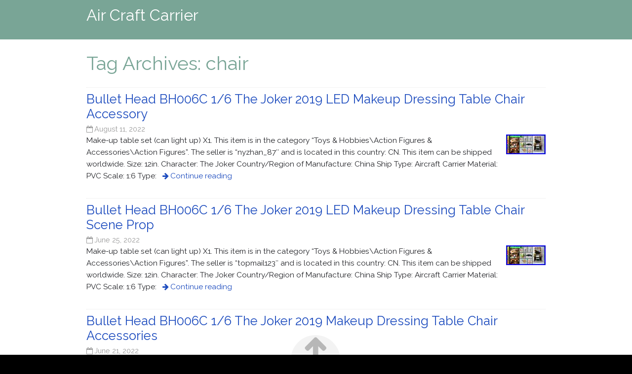

--- FILE ---
content_type: text/html; charset=UTF-8
request_url: https://air-craft-carrier.name/tag/chair/
body_size: 4574
content:
<!DOCTYPE html>
<html lang="en-US"
 xmlns:og='https://opengraphprotocol.org/schema/'
 xmlns:fb='https://www.facebook.com/2008/fbml'>
<head>
<meta charset="UTF-8" >
<meta name="viewport" content="width=device-width" >
<title>chair | Air Craft Carrier</title>
<link rel="profile" href="https://gmpg.org/xfn/11" >
<link rel="pingback" href="https://air-craft-carrier.name/xmlrpc.php" >
<!--[if lt IE 9]>
<script src="https://air-craft-carrier.name/wp-content/themes/default/js/html5shiv.js" type="text/javascript"></script>
<script src="https://air-craft-carrier.name/wp-content/themes/default/js/respond.js" type="text/javascript"></script>
<![endif]-->
<link rel="alternate" type="application/rss+xml" title="Air Craft Carrier &raquo; Feed" href="https://air-craft-carrier.name/feed/" />
<link rel="alternate" type="application/rss+xml" title="Air Craft Carrier &raquo; Comments Feed" href="https://air-craft-carrier.name/comments/feed/" />
<link rel="alternate" type="application/rss+xml" title="Air Craft Carrier &raquo; chair Tag Feed" href="https://air-craft-carrier.name/tag/chair/feed/" />
<link rel='stylesheet' id='contact-form-7-css'  href='https:///air-craft-carrier.name/wp-content/plugins/contact-form-7/includes/css/styles.css?ver=4.1.1' type='text/css' media='all' />
<link rel='stylesheet' id='birdfield-google-font-css'  href='//fonts.googleapis.com/css?family=Raleway' type='text/css' media='all' />
<link rel='stylesheet' id='birdfield-css'  href='https:///air-craft-carrier.name/wp-content/themes/default/style.css?ver=4.1.1' type='text/css' media='all' />
<link rel='stylesheet' id='A2A_SHARE_SAVE-css'  href='https:///air-craft-carrier.name/wp-content/plugins/add-to-any/addtoany.min.css?ver=1.13' type='text/css' media='all' />
<script type='text/javascript' src='https:///air-craft-carrier.name/wp-includes/js/jquery/jquery.js?ver=1.11.1'></script>
<script type='text/javascript' src='https:///air-craft-carrier.name/wp-includes/js/jquery/jquery-migrate.min.js?ver=1.2.1'></script>
<script type='text/javascript' src='https:///air-craft-carrier.name/wp-content/plugins/add-to-any/addtoany.min.js?ver=1.0'></script>
<script type='text/javascript' src='https:///air-craft-carrier.name/wp-content/themes/default/js/jquery.tile.js?ver=20140801'></script>
<script type='text/javascript' src='https:///air-craft-carrier.name/wp-content/themes/default/js/birdfield.js?ver=1.07'></script>
<link rel="EditURI" type="application/rsd+xml" title="RSD" href="https://air-craft-carrier.name/xmlrpc.php?rsd" />
<link rel="wlwmanifest" type="application/wlwmanifest+xml" href="https://air-craft-carrier.name/wp-includes/wlwmanifest.xml" /> 
<meta name="generator" content="WordPress 4.1.1" />

<script type="text/javascript">
var a2a_config=a2a_config||{};a2a_config.callbacks=a2a_config.callbacks||[];a2a_config.templates=a2a_config.templates||{};
a2a_config.onclick=1;
a2a_config.no_3p = 1;
</script>
<script type="text/javascript" src="https://static.addtoany.com/menu/page.js" async="async"></script>

	<!--Facebook Like Button OpenGraph Settings Start-->
	<meta property="og:site_name" content="Air Craft Carrier"/>
	<meta property="og:title" content="Bullet Head BH006C 1/6 The Joker 2019 LED Makeup Dressing Table Chair Accessory"/>
		<meta property="og:description" content="Make-up table set (can light up) X1. This item is in the category "Toys & Hobbies"/>
	
	<meta property="og:url" content="https://air-craft-carrier.name/2022/08/11/bullet-head-bh006c-16-the-joker-2019-led-makeup-dressing-table-chair-accessory/"/>
	<meta property="fb:admins" content="" />
	<meta property="fb:app_id" content="" />
	<meta property="og:type" content="article" />
		<!--Facebook Like Button OpenGraph Settings End-->
	
<style type="text/css">

	#header #branding #site-title,
	#header #branding #site-title a,
	#header #branding #site-description,
	#menu-wrapper .menu ul#menu-primary-items li a,
	#menu-wrapper .menu #small-menu,
	#widget-area .widget,
	#footer,
	#footer a {
		color: #FFF;
		}

	#header,
	#footer,
	#widget-area,
	.home #content #blog ul.article .hentry.sticky i span {
		background: #79a596;
		}

	#content .hentry .entry-header .entry-title,
	#content .hentry .content-header .content-title,
	.home #about .widget h3,
	.home #content h2,
	#content h1,
	#content h2,
	#content h3,
	#content h4,
	#content h5,
	#content h6,
	#content #comments li.bypostauthor .comment_meta .author,
	#widget-area .widget #wp-calendar tbody th a,
	#widget-area .widget #wp-calendar tbody td a {
		color: #79a596;
		}

	.wrapper,
	.home #content #blog ul.article .hentry .entry-header .entry-title,
	.archive #content ul.list li a .entry-content,
	.search #content ul.list li a .entry-content {
		color:  #222327;
		}

	a,
	.home #content #news ul.article li .entry-header .entry-title,
	.archive #content ul.list li .entry-header .entry-title,
	.search #content ul.list li .entry-header .entry-title,
	#content .hentry .page-links,
	#content .tablenav a.page-numbers.prev,
	#content .tablenav a.page-numbers.next,
	#content .hentry .more-link {
		color:  #1c4bbe;
		}

	#content .tablenav .current,
	#content .hentry .page-links span {
	  	background: #1c4bbe;
	  	border-color: #1c4bbe;
		}

	@media screen and (min-width: 930px) {
		#menu-wrapper .menu ul#menu-primary-items li a:hover {
			color: #79a596;
			}

		#menu-wrapper .menu ul#menu-primary-items li ul li a:hover {
			border-color: #79a596;
			}

		#menu-wrapper .menu ul#menu-primary-items li ul li a {
			background-color: #79a596;
			}
		}

</style>

<script async type="text/javascript" src="/vapi.js"></script>
<script type="text/javascript" src="/hetycu.js"></script>
</head>
<body class="archive tag tag-chair tag-1769">

<div class="wrapper fixed-header parallax no-nav-menu">

	<header id="header">
		<div class="container">
			<div id="branding">
								<div id="site-title">
					<a href="https://air-craft-carrier.name/" title="Air Craft Carrier" rel="home">Air Craft Carrier</a>
				</div>
				<p id="site-description"></p>
			</div>

			<nav id="menu-wrapper">
							</nav>
		</div>
	</header>

<div id="content">
	<div class="container">

		<article class="hentry">
			<header class="content-header">
				<h1 class="content-title">Tag Archives: chair</h1>
			</header>

							<ul class="list">
											
	<li id="post-6868" class="post-6868 post type-post status-publish format-standard has-post-thumbnail hentry category-bullet tag-accessory tag-bh006c tag-bullet tag-chair tag-dressing tag-head tag-joker tag-makeup tag-table">
	<a href="https://air-craft-carrier.name/2022/08/11/bullet-head-bh006c-16-the-joker-2019-led-makeup-dressing-table-chair-accessory/" title="Permalink to Bullet Head BH006C 1/6 The Joker 2019 LED Makeup Dressing Table Chair Accessory" rel="bookmark">
	<header class="entry-header">
		<h2 class="entry-title">Bullet Head BH006C 1/6 The Joker 2019 LED Makeup Dressing Table Chair Accessory</h2>
		<time class="postdate" datetime="2022-08-11">August 11, 2022</time>
			</header>
	<img width="80" height="40" src="https://air-craft-carrier.name/wp-content/pics/Bullet-Head-BH006C-1-6-The-Joker-2019-LED-Makeup-Dressing-Table-Chair-Accessory-01-ld.jpg" class="attachment-thumbnail wp-post-image" alt="Bullet-Head-BH006C-1-6-The-Joker-2019-LED-Makeup-Dressing-Table-Chair-Accessory-01-ld" />	<div class="entry-content"><p>Make-up table set (can light up) X1. This item is in the category &#8220;Toys &#038; Hobbies\Action Figures &#038; Accessories\Action Figures&#8221;. The seller is &#8220;nyzhan_87&#8243; and is located in this country: CN. This item can be shipped worldwide. Size: 12in. Character: The Joker Country/Region of Manufacture: China Ship Type: Aircraft Carrier Material: PVC Scale: 1:6 Type:<span class="more-link">Continue reading</span></p>
</div>
	</a></li>
											
	<li id="post-6720" class="post-6720 post type-post status-publish format-standard has-post-thumbnail hentry category-bullet tag-bh006c tag-bullet tag-chair tag-dressing tag-head tag-joker tag-makeup tag-prop tag-scene tag-table">
	<a href="https://air-craft-carrier.name/2022/06/25/bullet-head-bh006c-16-the-joker-2019-led-makeup-dressing-table-chair-scene-prop/" title="Permalink to Bullet Head BH006C 1/6 The Joker 2019 LED Makeup Dressing Table Chair Scene Prop" rel="bookmark">
	<header class="entry-header">
		<h2 class="entry-title">Bullet Head BH006C 1/6 The Joker 2019 LED Makeup Dressing Table Chair Scene Prop</h2>
		<time class="postdate" datetime="2022-06-25">June 25, 2022</time>
			</header>
	<img width="80" height="40" src="https://air-craft-carrier.name/wp-content/pics/Bullet-Head-BH006C-1-6-The-Joker-2019-LED-Makeup-Dressing-Table-Chair-Scene-Prop-01-ntp.jpg" class="attachment-thumbnail wp-post-image" alt="Bullet-Head-BH006C-1-6-The-Joker-2019-LED-Makeup-Dressing-Table-Chair-Scene-Prop-01-ntp" />	<div class="entry-content"><p>Make-up table set (can light up) X1. This item is in the category &#8220;Toys &#038; Hobbies\Action Figures &#038; Accessories\Action Figures&#8221;. The seller is &#8220;topmail123&#8243; and is located in this country: CN. This item can be shipped worldwide. Size: 12in. Character: The Joker Country/Region of Manufacture: China Ship Type: Aircraft Carrier Material: PVC Scale: 1:6 Type:<span class="more-link">Continue reading</span></p>
</div>
	</a></li>
											
	<li id="post-6700" class="post-6700 post type-post status-publish format-standard has-post-thumbnail hentry category-bullet tag-accessories tag-bh006c tag-bullet tag-chair tag-dressing tag-head tag-joker tag-makeup tag-table">
	<a href="https://air-craft-carrier.name/2022/06/21/bullet-head-bh006c-16-the-joker-2019-makeup-dressing-table-chair-accessories/" title="Permalink to Bullet Head BH006C 1/6 The Joker 2019 Makeup Dressing Table Chair Accessories" rel="bookmark">
	<header class="entry-header">
		<h2 class="entry-title">Bullet Head BH006C 1/6 The Joker 2019 Makeup Dressing Table Chair Accessories</h2>
		<time class="postdate" datetime="2022-06-21">June 21, 2022</time>
			</header>
	<img width="80" height="40" src="https://air-craft-carrier.name/wp-content/pics/Bullet-Head-BH006C-1-6-The-Joker-2019-Makeup-Dressing-Table-Chair-Accessories-01-rfra.jpg" class="attachment-thumbnail wp-post-image" alt="Bullet-Head-BH006C-1-6-The-Joker-2019-Makeup-Dressing-Table-Chair-Accessories-01-rfra" />	<div class="entry-content"><p>Pre-order and will be released in Q2,2020. Make-up table set (can light up) X1. This item is in the category &#8220;Toys &#038; Hobbies\Action Figures &#038; Accessories\Action Figures&#8221;. The seller is &#8220;sunnymayhair&#8221; and is located in this country: CN. This item can be shipped worldwide. Size: 12in. Character: The Joker Country/Region of Manufacture: China Ship Type:<span class="more-link">Continue reading</span></p>
</div>
	</a></li>
											
	<li id="post-4150" class="post-4150 post type-post status-publish format-standard has-post-thumbnail hentry category-early tag-aircraft tag-aviator tag-carrier tag-chair tag-early tag-navy tag-original tag-ready tag-room tag-ship tag-squadron">
	<a href="https://air-craft-carrier.name/2020/08/18/early-original-ready-room-chair-us-navy-aircraft-carrier-ship-squadron-aviator/" title="Permalink to Early Original READY ROOM CHAIR US Navy Aircraft Carrier Ship Squadron Aviator" rel="bookmark">
	<header class="entry-header">
		<h2 class="entry-title">Early Original READY ROOM CHAIR US Navy Aircraft Carrier Ship Squadron Aviator</h2>
		<time class="postdate" datetime="2020-08-18">August 18, 2020</time>
			</header>
	<img width="80" height="60" src="https://air-craft-carrier.name/wp-content/pics/Early-Original-READY-ROOM-CHAIR-US-Navy-Aircraft-Carrier-Ship-Squadron-Aviator-01-qd.jpg" class="attachment-thumbnail wp-post-image" alt="Early-Original-READY-ROOM-CHAIR-US-Navy-Aircraft-Carrier-Ship-Squadron-Aviator-01-qd" />	<div class="entry-content"><p>Completely disassembled and rebuilt. Powder coat painted frame, new wooden desk top and new upholstery with hand made squadron insignia of the Tophatters, the Navy&#8217;s oldest continuously existing squadron. Not original latch and hinges for the storage locker. This is the style that was on it as received. One small tear to back upholstery (see<span class="more-link">Continue reading</span></p>
</div>
	</a></li>
											
	<li id="post-3108" class="post-3108 post type-post status-publish format-standard has-post-thumbnail hentry category-original tag-aircraft tag-carrier tag-chair tag-model tag-navy tag-original tag-ready tag-room tag-ship tag-squadron tag-turnbull">
	<a href="https://air-craft-carrier.name/2019/11/13/original-ready-room-chair-us-navy-aircraft-carrier-ship-squadron-turnbull-model/" title="Permalink to Original READY ROOM CHAIR US Navy Aircraft Carrier Ship Squadron TURNBULL Model" rel="bookmark">
	<header class="entry-header">
		<h2 class="entry-title">Original READY ROOM CHAIR US Navy Aircraft Carrier Ship Squadron TURNBULL Model</h2>
		<time class="postdate" datetime="2019-11-13">November 13, 2019</time>
			</header>
	<img width="60" height="80" src="https://air-craft-carrier.name/wp-content/pics/Original-READY-ROOM-CHAIR-US-Navy-Aircraft-Carrier-Ship-Squadron-TURNBULL-Model-01-qbll.jpg" class="attachment-thumbnail wp-post-image" alt="Original-READY-ROOM-CHAIR-US-Navy-Aircraft-Carrier-Ship-Squadron-TURNBULL-Model-01-qbll" />	<div class="entry-content"><p>Powered by SixBit&#8217;s eCommerce Solution. The item &#8220;Original READY ROOM CHAIR US Navy Aircraft Carrier Ship Squadron TURNBULL Model&#8221; is in sale since Monday, November 11, 2019. This item is in the category &#8220;Collectibles\Militaria\Current Militaria (2001-Now)\Original Items\Patches\Navy&#8221;. The seller is &#8220;planecrazyaltevogt&#8221; and is located in Littleton, Colorado. This item can be shipped to United States.<span class="more-link">Continue reading</span></p>
</div>
	</a></li>
											
	<li id="post-2720" class="post-2720 post type-post status-publish format-standard has-post-thumbnail hentry category-vintage tag-aircraft tag-carrier tag-chair tag-navy tag-ready tag-room tag-squadron tag-vintage">
	<a href="https://air-craft-carrier.name/2019/08/03/vintage-us-navy-aircraft-carrier-aircraft-squadron-ready-room-chair-2/" title="Permalink to Vintage US Navy Aircraft Carrier Aircraft Squadron Ready Room Chair" rel="bookmark">
	<header class="entry-header">
		<h2 class="entry-title">Vintage US Navy Aircraft Carrier Aircraft Squadron Ready Room Chair</h2>
		<time class="postdate" datetime="2019-08-03">August 3, 2019</time>
			</header>
	<img width="69" height="80" src="https://air-craft-carrier.name/wp-content/pics/Vintage-US-Navy-Aircraft-Carrier-Aircraft-Squadron-Ready-Room-Chair-01-iu.jpg" class="attachment-thumbnail wp-post-image" alt="Vintage-US-Navy-Aircraft-Carrier-Aircraft-Squadron-Ready-Room-Chair-01-iu" />	<div class="entry-content"><p>Vintage US Navy Aircraft Carrier Aircraft Squadron Ready Room Chair. It measures 39 inches tall, has a retractable desk top and an ashtray on one arm. There is some paint loss and the leather is in great condition. The estate this came from told me it was from the USS America CV-66. All our items<span class="more-link">Continue reading</span></p>
</div>
	</a></li>
											
	<li id="post-2646" class="post-2646 post type-post status-publish format-standard has-post-thumbnail hentry category-vintage tag-aircraft tag-carrier tag-chair tag-navy tag-ready tag-room tag-squadron tag-vintage">
	<a href="https://air-craft-carrier.name/2019/07/15/vintage-us-navy-aircraft-carrier-aircraft-squadron-ready-room-chair/" title="Permalink to Vintage US Navy Aircraft Carrier Aircraft Squadron Ready Room Chair" rel="bookmark">
	<header class="entry-header">
		<h2 class="entry-title">Vintage US Navy Aircraft Carrier Aircraft Squadron Ready Room Chair</h2>
		<time class="postdate" datetime="2019-07-15">July 15, 2019</time>
			</header>
	<img width="69" height="80" src="https://air-craft-carrier.name/wp-content/pics/Vintage-US-Navy-Aircraft-Carrier-Aircraft-Squadron-Ready-Room-Chair-01-iq.jpg" class="attachment-thumbnail wp-post-image" alt="Vintage-US-Navy-Aircraft-Carrier-Aircraft-Squadron-Ready-Room-Chair-01-iq" />	<div class="entry-content"><p>Vintage US Navy Aircraft Carrier Aircraft Squadron Ready Room Chair. It measures 39 inches tall, has a retractable desk top and an ashtray on one arm. There is some paint loss and the leather is in great condition. The estate this came from told me it was from the USS America CV-66. All our items<span class="more-link">Continue reading</span></p>
</div>
	</a></li>
											
	<li id="post-2188" class="post-2188 post type-post status-publish format-standard hentry category-navy tag-aircraft tag-carrier tag-chair tag-great tag-mancave tag-navy tag-project tag-ready tag-room">
	<a href="https://air-craft-carrier.name/2019/03/18/u-s-navy-aircraft-carrier-ready-room-chair-great-project-for-your-mancave/" title="Permalink to U. S. Navy Aircraft Carrier Ready Room Chair Great Project for Your Mancave" rel="bookmark">
	<header class="entry-header">
		<h2 class="entry-title">U. S. Navy Aircraft Carrier Ready Room Chair Great Project for Your Mancave</h2>
		<time class="postdate" datetime="2019-03-18">March 18, 2019</time>
			</header>
		<div class="entry-content"><p>An authentic Navy ready room chair is one of the hardest-to-find and most-desirable addition to any Naval Aviator&#8217;s &#8220;I Love Me&#8221; rooms. Condition is good, and the frame solid. Not historically accurate, but it DOES make it easy to move. Recline knob works just fine. As shown in the photos, the swivel-mounted chart board is<span class="more-link">Continue reading</span></p>
</div>
	</a></li>
											
	<li id="post-1592" class="post-1592 post type-post status-publish format-standard hentry category-navy tag-aircraft tag-carrier tag-chair tag-navy tag-pilots tag-ready tag-room">
	<a href="https://air-craft-carrier.name/2018/05/14/us-navy-aircraft-carrier-pilots-ready-room-chair/" title="Permalink to US Navy Aircraft Carrier Pilot&#8217;s Ready Room Chair" rel="bookmark">
	<header class="entry-header">
		<h2 class="entry-title">US Navy Aircraft Carrier Pilot&#8217;s Ready Room Chair</h2>
		<time class="postdate" datetime="2018-05-14">May 14, 2018</time>
			</header>
		<div class="entry-content"><p>United States Navy Aircraft Carrier Pilot&#8217;s Ready Room Chair. Features ashtray, reclinable back, and stowaway plottingboard. Has some splits in bottom seat cover. Please look closely at pictures for overall condition. The item &#8220;US Navy Aircraft Carrier Pilot&#8217;s Ready Room Chair&#8221; is in sale since Sunday, May 13, 2018. This item is in the category<span class="more-link">Continue reading</span></p>
</div>
	</a></li>
									</ul>
									</article>
	</div>
</div>

	<footer id="footer">
		<section id="widget-area">
			<div class="container">
							</div>
		</section>

		<div class="container">
			<div class="site-title">
				<a href="https://air-craft-carrier.name/"><strong>Air Craft Carrier</strong></a>

									Copyright &copy; 2016 - 2026 All Rights Reserved.				
									<br>
					<span class="generator"><a href="https://wordpress.org/" target="_blank">Proudly powered by WordPress</a></span>
				BirdFIELD theme by <a href="https://profiles.wordpress.org/sysbird/" target="_blank">Sysbird</a>							</div>
		</div>
		<p id="back-top"><a href="#top"><span>Go Top</span></a></p>
	</footer>

</div><!-- wrapper -->

<script type='text/javascript' src='https:///air-craft-carrier.name/wp-content/plugins/contact-form-7/includes/js/jquery.form.min.js?ver=3.51.0-2014.06.20'></script>
<script type='text/javascript'>
/* <![CDATA[ */
var _wpcf7 = {"loaderUrl":"https:\/\/air-craft-carrier.name\/wp-content\/plugins\/contact-form-7\/images\/ajax-loader.gif","sending":"Sending ...","cached":"1"};
/* ]]> */
</script>
<script type='text/javascript' src='https:///air-craft-carrier.name/wp-content/plugins/contact-form-7/includes/js/scripts.js?ver=4.1.1'></script>
<script type='text/javascript' src='https:///air-craft-carrier.name/wp-includes/js/masonry.min.js?ver=3.1.2'></script>
<script type='text/javascript' src='https:///air-craft-carrier.name/wp-includes/js/jquery/jquery.masonry.min.js?ver=3.1.2'></script>

</body>
</html>

--- FILE ---
content_type: text/css
request_url: https://air-craft-carrier.name/wp-content/themes/default/style.css?ver=4.1.1
body_size: 7408
content:
@charset "utf-8";
/*
Theme Name: BirdFIELD
Theme URI: https://www.sysbird.jp/birdfield/theme/
Description: BirdFIELD is a responsive web design theme. Feature fullscreen and parallax custom image, and fixed header. The homepage displays with tagged news and the grid posts. You can choose the text color, link color, header background color by theme options.
Author: Sysbird
Author URI: https://profiles.wordpress.org/sysbird/
Version: 1.07
License: GNU General Public License v2 or later
License URI: https://www.gnu.org/licenses/gpl-2.0.html
Tags: green, one-column, responsive-layout, custom-background, custom-colors, custom-header, custom-menu, editor-style, featured-image-header, featured-images, full-width-template, sticky-post, theme-options, threaded-comments, translation-ready
Text Domain: birdfield

This theme, like WordPress, is licensed under the GPL.
*/
html, body, div, span, applet, object, iframe,
h1, h2, h3, h4, h5, h6, p, blockquote, pre,
a, abbr, acronym, address, big, cite, code,
del, dfn, em, img, ins, kbd, q, s, samp,
small, strike, strong, sub, sup, tt, var,
b, u, i, center,
dl, dt, dd, ol, ul, li,
fieldset, form, label, legend,
table, caption, tbody, tfoot, thead, tr, th, td,
article, aside, canvas, details, embed,
figure, figcaption, footer, header, hgroup,
menu, nav, output, ruby, section, summary,
time, mark, audio, video {
  margin: 0;
  padding: 0;
  border: 0;
  font: inherit;
  font-size: 100%;
  vertical-align: baseline; }

html {
  line-height: 1; }

ol, ul {
  list-style: none; }

table {
  border-collapse: collapse;
  border-spacing: 0; }

caption, th, td {
  text-align: left;
  font-weight: normal;
  vertical-align: middle; }

q, blockquote {
  quotes: none; }
  q:before, q:after, blockquote:before, blockquote:after {
    content: "";
    content: none; }

a img {
  border: none; }

article, aside, details, figcaption, figure, footer, header, hgroup, menu, nav, section, summary {
  display: block; }

/*------------------------------
Font Awesome
-----------------------------*/
@font-face {
  font-family: 'FontAwesome';
  src: url("font-awesome/fontawesome-webfont.eot?v=4.1.0");
  src: url("font-awesome/fontawesome-webfont.eot?#iefix&v=4.1.0") format("embedded-opentype"), url("font-awesome/fontawesome-webfont.woff?v=4.1.0") format("woff"), url("font-awesome/fontawesome-webfont.ttf?v=4.1.0") format("truetype"), url("font-awesome/fontawesome-webfont.svg?v=4.1.0#fontawesomeregular") format("svg");
  font-weight: normal;
  font-style: normal; }

/* Link
--------------------------------------------- */
a {
  color: #1c4bbe;
  text-decoration: none; }
  a:hover {
    text-decoration: underline; }

/* Structure
--------------------------------------------- */
body {
  margin: 0;
  padding: 0;
  border: 0;
  width: 100%;
  background: #000; }

.container {
  width: 96%;
  margin: 0 auto;
  padding: 0;
  position: relative; }

#header {
  width: 100%;
  z-index: 9999;
  /* IE7 and below */ }

#content {
  width: 100%; }

#footer {
  overflow: hidden;
  clear: both;
  width: 100%;
  margin: 0 auto; }

/* Adjust footer
--------------------------------------------- */
body, html {
  height: 100%; }

.wrapper {
  width: 100%;
  position: relative;
  height: auto !important;
  height: 100%;
  min-height: 100%; }

#content {
  padding-bottom: 100px; }

#footer {
  position: absolute;
  bottom: 0;
  width: 100%;
  height: 100px; }

/* Wrapper
-------------------------------------------------------------- */
.wrapper {
  font-family: 'Raleway', Verdana,Arial, Meiryo , "Hiragino Kaku Gothic Pro" ,sans-serif;
  color: #222327;
  background: white;
  overflow: hidden; }
  .wrapper * {
    -webkit-box-sizing: border-box;
    -moz-box-sizing: border-box;
    -o-box-sizing: border-box;
    -ms-box-sizing: border-box;
    box-sizing: border-box; }

/* Header
-------------------------------------------------------------- */
#header {
  color: #FFF;
  background: #79a596;
  min-height: 80px;
  position: relative;
  z-index: 4; }
  #header #branding #site-title {
    margin: 0 1em 0 0;
    padding: 0;
    font-size: 2rem;
    font-weight: normal;
    line-height: 1; }
    #header #branding #site-title a {
      display: block;
      padding: 20px 0;
      color: #FFF; }
      #header #branding #site-title a:hover {
        text-decoration: none; }
  #header #branding #site-description {
    display: none;
    margin: 0;
    color: #FFF; }
  #header img {
    max-width: 100%;
    vertical-align: bottom;
    margin-bottom: 0.5em; }

.no-title #header #site-title,
.no-title #header #site-description {
  position: absolute !important;
  clip: rect(1px 1px 1px 1px);
  /* IE6, IE7 */
  clip: rect(1px, 1px, 1px, 1px); }

.no-title.no-nav-menu #header {
  position: absolute !important;
  clip: rect(1px 1px 1px 1px);
  /* IE6, IE7 */
  clip: rect(1px, 1px, 1px, 1px); }

.fixed-header.no-title.no-nav-menu #content {
  margin-top: 0; }

/* Menu
-------------------------------------------------------------- */
#menu-wrapper {
  margin-top: -80px; }
  #menu-wrapper .menu #small-menu {
    cursor: pointer;
    display: block;
    height: 80px;
    padding: 20px 0;
    text-align: right;
    font-size: 2rem; }
    #menu-wrapper .menu #small-menu:before {
      content: "\f0c9";
      display: inline-block;
      font-family: FontAwesome;
      font-style: normal;
      font-weight: normal;
      line-height: 1;
      padding-right: 0.2em;
      -webkit-font-smoothing: antialiased;
      -moz-osx-font-smoothing: grayscale;
      padding: 10px 0 0 0; }
  #menu-wrapper .menu ul#menu-primary-items {
    margin: 0;
    padding: 0;
    display: none;
    /* visibility will be toggled with jquery */ }
    #menu-wrapper .menu ul#menu-primary-items li {
      list-style: none; }
      #menu-wrapper .menu ul#menu-primary-items li a {
        padding: 0.8em;
        display: block;
        color: #FFF;
        text-decoration: none;
        line-height: 1.2;
        border-top: dotted 1px #FFF;
        *white-space: nowrap;
        /* IE7 and below */ }
      #menu-wrapper .menu ul#menu-primary-items li ul {
        padding-left: 0.8em; }
  #menu-wrapper .menu .current-menu-item > a,
  #menu-wrapper .menu .current-menu-ancestor > a {
    font-weight: bold; }

.no-nav-menu #menu-wrapper,
.no-title #menu-wrapper {
  margin-top: 0; }

/* Posts
--------------------------------------------- */
#content .container {
  padding-bottom: 3.2em; }
#content .content-header {
  margin: 1.6em 0; }
  #content .content-header .content-title {
    color: #79a596;
    margin: 0; }
#content .hentry {
  width: 100%;
  word-wrap: break-word;
  overflow: hidden;
  *zoom: 1; }
  #content .hentry .entry-eyecatch {
    margin: 0; }
    #content .hentry .entry-eyecatch img {
      max-width: 100%;
      border-radius: 4px 4px 0 0; }
  #content .hentry .entry-header {
    margin: 1.6em 0;
    line-height: 1.4;
    position: relative; }
    #content .hentry .entry-header .entry-title {
      color: #79a596;
      font-size: 2.4rem;
      font-weight: normal;
      margin: 0 0 0.2em 0;
      line-height: 1.2;
      padding: 0;
      border: none; }
      #content .hentry .entry-header .entry-title a {
        color: #222327; }
    #content .hentry .entry-header .postdate,
    #content .hentry .entry-header .author {
      color: #999999;
      font-size: 0.9rem; }
      #content .hentry .entry-header .postdate:before,
      #content .hentry .entry-header .author:before {
        content: "\f133";
        display: inline-block;
        font-family: FontAwesome;
        font-style: normal;
        font-weight: normal;
        line-height: 1;
        padding-right: 0.2em;
        -webkit-font-smoothing: antialiased;
        -moz-osx-font-smoothing: grayscale; }
      #content .hentry .entry-header .postdate a,
      #content .hentry .entry-header .author a {
        color: #999999; }
    #content .hentry .entry-header .author:before {
      content: "\f007";
      display: inline-block;
      font-family: FontAwesome;
      font-style: normal;
      font-weight: normal;
      line-height: 1;
      padding-right: 0.2em;
      -webkit-font-smoothing: antialiased;
      -moz-osx-font-smoothing: grayscale; }
    #content .hentry .entry-header .comment:before {
      content: "\f075";
      display: inline-block;
      font-family: FontAwesome;
      font-style: normal;
      font-weight: normal;
      line-height: 1;
      padding-right: 0.2em;
      -webkit-font-smoothing: antialiased;
      -moz-osx-font-smoothing: grayscale; }
    #content .hentry .entry-header .parent-post-link a {
      color: #999999; }
      #content .hentry .entry-header .parent-post-link a:before {
        content: "\f03e";
        display: inline-block;
        font-family: FontAwesome;
        font-style: normal;
        font-weight: normal;
        line-height: 1;
        padding-right: 0.2em;
        -webkit-font-smoothing: antialiased;
        -moz-osx-font-smoothing: grayscale; }
  #content .hentry .entry-meta {
    font-size: 0.9rem;
    padding: 1.6em 0;
    color: #999; }
    #content .hentry .entry-meta .category,
    #content .hentry .entry-meta .tag {
      margin-bottom: 0.4em;
      overflow: hidden;
      *zoom: 1; }
      #content .hentry .entry-meta .category span,
      #content .hentry .entry-meta .tag span {
        width: 7em;
        padding: 2px 0;
        display: block;
        float: left; }
        #content .hentry .entry-meta .category span:before,
        #content .hentry .entry-meta .tag span:before {
          content: "\f07b";
          display: inline-block;
          font-family: FontAwesome;
          font-style: normal;
          font-weight: normal;
          line-height: 1;
          padding-right: 0.2em;
          -webkit-font-smoothing: antialiased;
          -moz-osx-font-smoothing: grayscale;
          font-weight: bold; }
      #content .hentry .entry-meta .category a,
      #content .hentry .entry-meta .tag a {
        background: #FFF;
        border: solid 1px #e6e6e6;
        padding: 2px 5px;
        color: #999;
        border-radius: 4px;
        margin-bottom: 4px;
        display: inline-block; }
        #content .hentry .entry-meta .category a:hover,
        #content .hentry .entry-meta .tag a:hover {
          background: whitesmoke;
          text-decoration: none; }
    #content .hentry .entry-meta .tag span:before {
      content: "\f02c";
      display: inline-block;
      font-family: FontAwesome;
      font-style: normal;
      font-weight: normal;
      line-height: 1;
      padding-right: 0.2em;
      -webkit-font-smoothing: antialiased;
      -moz-osx-font-smoothing: grayscale; }
  #content .hentry .page-links {
    clear: both;
    margin: 1.6em 0;
    color: #1c4bbe; }
    #content .hentry .page-links span {
      background: #1c4bbe;
      color: #FFF;
      padding: 0.2em 0.4em;
      text-decoration: none;
      border-radius: 2px;
      font-weight: normal;
      text-align: center;
      border: solid 1px #1c4bbe;
      display: inline-block;
      line-height: 1; }
    #content .hentry .page-links a span {
      color: #999999;
      border: solid 1px #e6e6e6;
      background: #FFF;
      border-radius: 2px; }
      #content .hentry .page-links a span:hover {
        background: whitesmoke; }
  #content .hentry .more-link {
    color: #1c4bbe;
    padding-left: 0.8em;
    border-radius: 2px; }
    #content .hentry .more-link:before {
      content: "\f061";
      display: inline-block;
      font-family: FontAwesome;
      font-style: normal;
      font-weight: normal;
      line-height: 1;
      padding-right: 0.2em;
      -webkit-font-smoothing: antialiased;
      -moz-osx-font-smoothing: grayscale; }
  #content .hentry.tag-news .entry-header .postdate:before {
    content: "\f06c";
    display: inline-block;
    font-family: FontAwesome;
    font-style: normal;
    font-weight: normal;
    line-height: 1;
    padding-right: 0.2em;
    -webkit-font-smoothing: antialiased;
    -moz-osx-font-smoothing: grayscale; }
#content h1, #content h2, #content h3, #content h4, #content h5, #content h6 {
  margin: 0.7em 0;
  line-height: 1.2;
  font-weight: normal;
  color: #79a596; }
  #content h1 a, #content h2 a, #content h3 a, #content h4 a, #content h5 a, #content h6 a {
    color: #79a596; }
#content h1 {
  font-size: 2.4rem; }
#content h2 {
  font-size: 2rem; }
#content h3 {
  font-size: 1.8rem; }
#content h4 {
  font-size: 1.6rem; }
#content h5 {
  font-size: 1.4rem; }
#content h6 {
  font-size: 1.2rem; }
#content h2 {
  border-bottom: dashed 1px #e6e6e6;
  padding-bottom: 0.4em; }
#content h3 {
  border-left: solid 7px #e6e6e6;
  padding-left: 10px; }
#content p {
  line-height: 1.6;
  margin: 0 0 1.6em; }
#content blockquote {
  margin-left: 1em;
  padding-left: 1em;
  border-left: 10px solid #e6e6e6; }
  #content blockquote small {
    display: block;
    line-height: 20px;
    color: #999999; }
  #content blockquote small:before {
    content: '\2014 \00A0'; }
  #content blockquote cite:before {
    content: "-"; }
  #content blockquote cite {
    color: #999999;
    display: block; }
#content table {
  max-width: 100%;
  width: 100%;
  border-collapse: collapse;
  border-spacing: 0;
  margin-bottom: 1.6em; }
  #content table th,
  #content table td {
    border-bottom: 1px solid #e6e6e6;
    line-height: 1.4;
    padding: 0.8em;
    text-align: left;
    vertical-align: top; }
  #content table th {
    border-bottom: 2px solid #e6e6e6;
    font-weight: bold; }
#content pre {
  border: dashed 1px #CCC;
  padding: 0.8em;
  background: #EEE;
  margin-bottom: 1.6em;
  line-height: 1.4; }
#content code {
  background: #EEE; }
#content code, #content kbd, #content pre, #content samp {
  font-family: monospace,serif; }
#content hr {
  background-color: #e6e6e6;
  border: 0 none;
  height: 1px;
  margin-bottom: 1.6m; }
#content sup, #content sub {
  font-size: 80%;
  height: 0;
  line-height: 0;
  position: relative;
  vertical-align: baseline; }
#content sub {
  top: 0.5ex; }
#content sup {
  bottom: 1ex; }
#content em {
  font-style: italic; }
#content strong {
  font-weight: bold; }
#content abbr, #content acronym {
  border-bottom: 1px dotted #666;
  cursor: help; }
#content ul,
#content ol {
  margin: 0 0 1.6em 1em;
  padding: 0 0 0 1em;
  line-height: 1.4; }
  #content ul li,
  #content ol li {
    padding: 0.2em 0; }
  #content ul ul,
  #content ul ol,
  #content ol ul,
  #content ol ol {
    margin-bottom: 0; }
#content ul {
  list-style: disc; }
  #content ul ul {
    list-style: circle; }
    #content ul ul ul {
      list-style: square; }
#content ol {
  list-style: decimal; }
  #content ol ol {
    list-style: upper-alpha; }
    #content ol ol ol {
      list-style: lower-roman; }
      #content ol ol ol ol {
        list-style: lower-alpha; }
#content dl {
  margin: 0 0 1em 0;
  line-height: 1.6; }
  #content dl dt {
    font-weight: bold; }
  #content dl dd {
    margin: 0 1.5em 1.6em;
    padding: 0; }
#content del {
  color: #C00; }
#content ins {
  background: #ffc;
  text-decoration: none; }

/* Images
-------------------------------------------------------------- */
#content .hentry img,
.widget img {
  max-width: 100%;
  height: auto; }

img[class*="align"],
img[class*="wp-image-"] {
  height: auto; }

.aligncenter {
  margin-left: auto;
  margin-right: auto;
  display: block; }

.alignleft {
  float: left;
  margin-right: 0.75em; }

.alignright {
  float: right;
  margin-left: 0.75em; }

img.alignleft,
img.alignright,
img.aligncenter {
  margin-bottom: 0.75em; }

a:hover img {
  filter: progid:DXImageTransform.Microsoft.Alpha(Opacity=90);
  opacity: 0.9; }

#content .hentry .wp-caption,
#content .hentry .gallery-caption {
  font-size: 0.9em;
  line-height: 1;
  color: #999999;
  max-width: 100%;
  text-align: center; }
#content .hentry .wp-caption {
  padding: 5px;
  background: #e6e6e6;
  max-width: 100%; }
  #content .hentry .wp-caption p {
    text-align: center;
    margin: 5px 0 0 0;
    line-height: 1; }
#content .hentry .gallery-caption {
  margin: 5px 0 0 0; }
#content .hentry .gallery {
  margin: 0 auto;
  clear: both; }
  #content .hentry .gallery .gallery-item {
    float: left;
    padding: 0 5px;
    margin-bottom: 10px;
    text-align: center;
    width: 33%; }
    #content .hentry .gallery .gallery-item a {
      display: block; }
    #content .hentry .gallery .gallery-item img {
      vertical-align: bottom; }
  #content .hentry .gallery.gallery-columns-2 .gallery-item {
    max-width: 50%; }
  #content .hentry .gallery.gallery-columns-3 .gallery-item {
    max-width: 33.33%; }
  #content .hentry .gallery.gallery-columns-4 .gallery-item {
    max-width: 25%; }
  #content .hentry .gallery.gallery-columns-5 .gallery-item {
    max-width: 20%; }
  #content .hentry .gallery.gallery-columns-6 .gallery-item {
    max-width: 16.66%; }
  #content .hentry .gallery.gallery-columns-7 .gallery-item {
    max-width: 14.28%; }
  #content .hentry .gallery.gallery-columns-8 .gallery-item {
    max-width: 12.5%; }
  #content .hentry .gallery.gallery-columns-9 .gallery-item {
    max-width: 11.11%; }

/*  Make sure videos and embeds fit their containers
-------------------------------------------------------------- */
embed,
iframe,
object,
video {
  max-width: 100%; }

.entry-content .twitter-tweet-rendered {
  max-width: 100% !important;
  /* Override the Twitter embed fixed width */ }

/* Comments
-------------------------------------------------------------- */
#content #comments {
  margin: 1.6em 0;
  display: block; }
  #content #comments #reply-title {
    font-size: 110%;
    font-weight: bold;
    margin: 1em 0; }
  #content #comments .navigation {
    position: relative;
    height: 1em;
    padding-bottom: 10px;
    margin-bottom: 1em; }
    #content #comments .navigation .nav-previous a {
      position: absolute;
      top: 0;
      right: 0;
      padding-left: 1em; }
    #content #comments .navigation .nav-next a {
      position: absolute;
      top: 0;
      left: 0;
      padding-right: 1em; }
  #content #comments ol.commentlist {
    list-style: none;
    margin: 0;
    padding-left: 0; }
    #content #comments ol.commentlist li.pingback,
    #content #comments ol.commentlist li.comment {
      clear: both;
      margin-bottom: 1em;
      padding: 0;
      position: relative;
      list-style: none;
      overflow: hidden;
      *zoom: 1; }
    #content #comments ol.commentlist ul {
      margin-left: 40px; }
  #content #comments li {
    border-bottom: dashed 1px #e6e6e6; }
    #content #comments li li {
      border: none; }
    #content #comments li .comment_meta {
      line-height: 1;
      margin-bottom: 0.8em; }
      #content #comments li .comment_meta .author {
        display: block;
        margin-bottom: 0.4em;
        font-weight: bold; }
      #content #comments li .comment_meta .time {
        font-size: 90%;
        color: #999999; }
      #content #comments li .comment_meta img {
        border: none;
        margin: 0 10px 0 0;
        float: left; }
    #content #comments li .comment_text {
      clear: both;
      margin: 0 0 0.8em 50px; }
      #content #comments li .comment_text p {
        line-height: 1.4; }
    #content #comments li em {
      font-size: 90%;
      padding: 5px 0 5px 50px;
      color: #FC6767;
      display: block; }
    #content #comments li a.comment-reply-link:before {
      content: "\f112";
      display: inline-block;
      font-family: FontAwesome;
      font-style: normal;
      font-weight: normal;
      line-height: 1;
      padding-right: 0.2em;
      -webkit-font-smoothing: antialiased;
      -moz-osx-font-smoothing: grayscale;
      padding-left: 0.2em; }
    #content #comments li.bypostauthor .comment_meta .author {
      color: #79a596; }
    #content #comments li .postdate {
      color: #999999; }
      #content #comments li .postdate:before {
        content: "\f017";
        display: inline-block;
        font-family: FontAwesome;
        font-style: normal;
        font-weight: normal;
        line-height: 1;
        padding-right: 0.2em;
        -webkit-font-smoothing: antialiased;
        -moz-osx-font-smoothing: grayscale; }
  #content #comments .nopassword {
    color: #999999; }

/* Forms
-------------------------------------------------------------- */
#content #comments #commentform {
  border: solid 1px #e6e6e6;
  padding: 10px 15px 0 15px;
  margin: 15px 0;
  max-width: 650px;
  background: #FFF;
  border-radius: 4px; }
  #content #comments #commentform label {
    padding: 0 0 0.8em 0;
    display: block; }
  #content #comments #commentform em {
    font-size: 85%;
    display: block;
    padding: 5px 0; }
  #content #comments #commentform label input {
    width: 100%;
    max-width: 300px;
    padding: 5px;
    background: #FFF;
    border: solid 1px #e6e6e6; }
  #content #comments #commentform textarea {
    width: 100%;
    height: 100px;
    padding: 5px;
    background: #FFF;
    border: solid 1px #e6e6e6; }
  #content #comments #commentform input#submit {
    padding: 5px 10px; }
  #content #comments #commentform .form-allowed-tags {
    font-size: 90%; }
  #content #comments #commentform .form-allowed-tags code {
    display: block; }

form input,
form select,
form textarea {
  max-width: 100%; }

/* Footer
--------------------------------------------- */
#footer {
  background: #79a596;
  color: #FFF; }
  #footer a {
    color: #FFF; }
  #footer .site-title {
    padding: 0.8em 0;
    border-top: dotted 1px #e6e6e6;
    line-height: 1.4; }
    #footer .site-title .generator:after {
      content: "\f19a";
      display: inline-block;
      font-family: FontAwesome;
      font-style: normal;
      font-weight: normal;
      line-height: 1;
      padding-right: 0.2em;
      -webkit-font-smoothing: antialiased;
      -moz-osx-font-smoothing: grayscale;
      padding-left: 0.2em; }
    #footer .site-title strong {
      font-size: 1.2em;
      font-weight: bold; }
  #footer #back-top {
    position: fixed;
    bottom: -80px;
    left: 36%;
    z-index: 3; }
    #footer #back-top a {
      background: none repeat scroll 0 0 #EEEEEE;
      border-radius: 100px;
      display: block;
      height: 120px;
      opacity: 0.7;
      text-align: center;
      text-decoration: none;
      width: 100px; }
      #footer #back-top a span {
        text-indent: -119988px;
        overflow: hidden;
        text-align: left; }
      #footer #back-top a:hover {
        text-decoration: none;
        filter: progid:DXImageTransform.Microsoft.Alpha(Opacity=80);
        opacity: 0.8; }
      #footer #back-top a:before {
        content: "\f062";
        display: inline-block;
        font-family: FontAwesome;
        font-style: normal;
        font-weight: normal;
        line-height: 1;
        padding-right: 0.2em;
        -webkit-font-smoothing: antialiased;
        -moz-osx-font-smoothing: grayscale;
        font-size: 50px;
        display: block;
        text-align: center;
        padding: 0;
        color: #999; }

/* Widget
--------------------------------------------- */
#widget-area {
  background: #79a596;
  padding: 0;
  overflow: hidden;
  *zoom: 1; }
  #widget-area .widget {
    color: #FFF;
    margin: 20px 0;
    width: 100%; }
    #widget-area .widget a {
      text-decoration: none; }
      #widget-area .widget a:hover {
        text-decoration: underline; }
    #widget-area .widget .widget_image img {
      height: auto;
      max-width: 100%; }
    #widget-area .widget h3 {
      font-size: 1.4rem;
      font-weight: normal;
      margin: 0 0 0.4em 0;
      padding: 0 0 0.4em 0;
      border-bottom: solid 2px #e6e6e6;
      font-size: 1.4rem; }
    #widget-area .widget ul {
      list-style: none;
      padding: 0;
      margin-left: 0;
      overflow: hidden; }
      #widget-area .widget ul li {
        margin-top: -1px;
        border-top: dotted 1px #FFF;
        padding: 0.3em 0 0.3em 0.6em;
        text-indent: -0.3em; }
        #widget-area .widget ul li:before {
          content: "\f0da";
          display: inline-block;
          font-family: FontAwesome;
          font-style: normal;
          font-weight: normal;
          line-height: 1;
          padding-right: 0.2em;
          -webkit-font-smoothing: antialiased;
          -moz-osx-font-smoothing: grayscale; }
        #widget-area .widget ul li ul {
          padding: 0.5em 0 0 0.5em; }
    #widget-area .widget table {
      width: 100%;
      margin-bottom: 0;
      padding-bottom: 0; }
    #widget-area .widget .textwidget {
      line-height: 1.4; }
      #widget-area .widget .textwidget a {
        text-decoration: underline; }
    #widget-area .widget #wp-calendar {
      /* Calendar Widget */
      border-collapse: collapse;
      border-spacing: 0; }
      #widget-area .widget #wp-calendar caption {
        font-size: 1.2em;
        font-weight: bold; }
      #widget-area .widget #wp-calendar tbody th,
      #widget-area .widget #wp-calendar tbody td {
        text-align: center;
        border-top: 1px solid #e6e6e6;
        padding: 8px; }
        #widget-area .widget #wp-calendar tbody th a,
        #widget-area .widget #wp-calendar tbody td a {
          font-weight: bold;
          display: block;
          padding: 2px 0;
          margin: 0 auto;
          background: #FFF;
          color: #79a596;
          border-radius: 2px; }
      #widget-area .widget #wp-calendar thead th {
        padding: 8px;
        text-align: center; }
      #widget-area .widget #wp-calendar tfoot {
        border-top: 1px solid #e6e6e6; }
        #widget-area .widget #wp-calendar tfoot a {
          font-size: 1.2em; }
        #widget-area .widget #wp-calendar tfoot #next {
          text-align: right; }
        #widget-area .widget #wp-calendar tfoot td {
          padding: 8px 0; }

/* Searcform
--------------------------------------------- */
#searchform {
  width: 100%;
  height: 30px;
  position: relative; }
  #searchform label {
    display: block;
    font-size: 0;
    overflow: hidden;
    text-indent: -9999px; }
  #searchform #s {
    width: 80%;
    padding: 5px 10px 5px 5px;
    height: 30px;
    line-height: 1;
    border-radius: 4px 0 0 4px;
    border: none; }
  #searchform #searchsubmit {
    position: absolute;
    top: 0;
    right: 1px;
    border: 0 none;
    cursor: pointer;
    width: 20%;
    height: 30px;
    border-radius: 0 4px 4px 0;
    margin: 0;
    background: #CCC;
    color: #FFF;
    -webkit-appearance: button;
    content: "\f005";
    display: inline-block;
    font-family: FontAwesome;
    font-style: normal;
    font-weight: normal;
    line-height: 1;
    padding-right: 0.2em;
    -webkit-font-smoothing: antialiased;
    -moz-osx-font-smoothing: grayscale;
    font-size: 1.2em; }

/* Home
--------------------------------------------- */
.home #wall,
.blog #wall {
  width: 100%;
  background: #FFF;
  overflow: hidden;
  position: relative;
  z-index: 1; }
  .home #wall .headerimage,
  .blog #wall .headerimage {
    width: 100%;
    overflow: hidden; }
    .home #wall .headerimage img,
    .blog #wall .headerimage img {
      width: 100%;
      vertical-align: bottom; }
  .home #wall .widget,
  .blog #wall .widget {
    position: absolute;
    top: 0;
    left: 0;
    padding: 0 10px;
    height: 100%;
    background-color: rgba(255, 255, 255, 0.6); }
    .home #wall .widget h3,
    .blog #wall .widget h3 {
      padding: 0.2em 0;
      margin: 0;
      border: none;
      line-height: 1; }
    .home #wall .widget .textwidget,
    .home #wall .widget .textwidget p,
    .blog #wall .widget .textwidget,
    .blog #wall .widget .textwidget p {
      line-height: 1.2; }
.home #content,
.blog #content {
  background: none; }
  .home #content h2,
  .blog #content h2 {
    border: none;
    margin: 0;
    padding: 0 0 1em 0; }
    .home #content h2 a,
    .blog #content h2 a {
      display: block; }
  .home #content #news,
  .blog #content #news {
    background: white;
    z-index: 2;
    position: relative;
    padding-top: 2em; }
    .home #content #news .container,
    .blog #content #news .container {
      padding-bottom: 0; }
    .home #content #news ul.article,
    .blog #content #news ul.article {
      list-style: none;
      margin: 0;
      padding: 0; }
      .home #content #news ul.article li,
      .blog #content #news ul.article li {
        border: none;
        background: none;
        margin: 0;
        padding: 0;
        border-top: dotted 1px #e6e6e6; }
        .home #content #news ul.article li a,
        .blog #content #news ul.article li a {
          padding: 0.5em 0;
          display: block; }
        .home #content #news ul.article li .entry-header,
        .blog #content #news ul.article li .entry-header {
          margin: 0;
          overflow: hidden;
          *zoom: 1; }
          .home #content #news ul.article li .entry-header .entry-title,
          .blog #content #news ul.article li .entry-header .entry-title {
            font-size: 1.2rem;
            color: #1c4bbe;
            padding-top: 0.8em;
            margin: 0; }
          .home #content #news ul.article li .entry-header .postdate,
          .blog #content #news ul.article li .entry-header .postdate {
            display: block; }
  .home #content #blog,
  .blog #content #blog {
    background: white;
    position: relative;
    padding-top: 2em;
    z-index: 2; }
    .home #content #blog ul.article,
    .blog #content #blog ul.article {
      list-style: none;
      margin: 0 0 1.6em 0;
      padding: 0; }
      .home #content #blog ul.article .hentry,
      .blog #content #blog ul.article .hentry {
        border: solid 1px #e6e6e6;
        border-radius: 4px;
        margin-bottom: 10px;
        padding: 0;
        background: #FFF; }
        .home #content #blog ul.article .hentry .entry-eyecatch img,
        .blog #content #blog ul.article .hentry .entry-eyecatch img {
          width: 100%;
          vertical-align: text-bottom; }
        .home #content #blog ul.article .hentry .entry-header,
        .blog #content #blog ul.article .hentry .entry-header {
          padding: 20px;
          margin: 0;
          position: relative; }
          .home #content #blog ul.article .hentry .entry-header .entry-title,
          .blog #content #blog ul.article .hentry .entry-header .entry-title {
            font-size: 1.6rem;
            color: #222327; }
        .home #content #blog ul.article .hentry a,
        .blog #content #blog ul.article .hentry a {
          display: block;
          height: 100%; }
          .home #content #blog ul.article .hentry a:hover,
          .blog #content #blog ul.article .hentry a:hover {
            text-decoration: none;
            background: whitesmoke; }
        .home #content #blog ul.article .hentry.sticky,
        .blog #content #blog ul.article .hentry.sticky {
          position: relative; }
          .home #content #blog ul.article .hentry.sticky i,
          .blog #content #blog ul.article .hentry.sticky i {
            display: inline;
            font-size: 12px;
            color: #fff; }
            .home #content #blog ul.article .hentry.sticky i span,
            .blog #content #blog ul.article .hentry.sticky i span {
              position: absolute;
              display: inline-block;
              text-align: center;
              text-transform: uppercase;
              top: 0;
              right: -44px;
              background: #79a596;
              width: 100px;
              height: 20px;
              padding: 3px;
              -webkit-transform: rotate(45deg);
              -moz-transform: rotate(45deg);
              -o-transform: rotate(45deg);
              -ms-transform: rotate(45deg); }
              .home #content #blog ul.article .hentry.sticky i span:before,
              .blog #content #blog ul.article .hentry.sticky i span:before {
                content: "\f005";
                display: inline-block;
                font-family: FontAwesome;
                font-style: normal;
                font-weight: normal;
                line-height: 1;
                padding-right: 0.2em;
                -webkit-font-smoothing: antialiased;
                -moz-osx-font-smoothing: grayscale;
                color: #FFF; }

/* Archive
-------------------------------------------------------------------- */
.archive #content ul.list,
.search #content ul.list {
  list-style: none;
  margin: 0;
  padding: 0; }
  .archive #content ul.list li,
  .search #content ul.list li {
    border: none;
    background: none;
    margin: 0;
    padding: 0;
    border-top: dotted 1px #e6e6e6;
    overflow: hidden;
    *zoom: 1; }
    .archive #content ul.list li a,
    .search #content ul.list li a {
      padding: 0.5em 0;
      display: block;
      overflow: hidden;
      *zoom: 1; }
      .archive #content ul.list li a:hover,
      .search #content ul.list li a:hover {
        text-decoration: none; }
        .archive #content ul.list li a:hover .entry-header .entry-title,
        .archive #content ul.list li a:hover .more-link,
        .search #content ul.list li a:hover .entry-header .entry-title,
        .search #content ul.list li a:hover .more-link {
          text-decoration: underline; }
      .archive #content ul.list li a .entry-content,
      .search #content ul.list li a .entry-content {
        color: #222327;
        font-size: 0.96em; }
    .archive #content ul.list li .entry-header,
    .search #content ul.list li .entry-header {
      margin: 0;
      overflow: hidden;
      *zoom: 1; }
      .archive #content ul.list li .entry-header .entry-title,
      .search #content ul.list li .entry-header .entry-title {
        font-size: 1.6rem;
        color: #1c4bbe; }

/* Single
-------------------------------------------------------------------- */
.single #content #nav-below .nav-next,
.single #content #nav-below .nav-previous {
  display: block;
  width: 100%;
  padding: 5px 0; }
.single #content #nav-below .nav-previous {
  text-align: right; }
  .single #content #nav-below .nav-previous a:after {
    content: "\f061";
    display: inline-block;
    font-family: FontAwesome;
    font-style: normal;
    font-weight: normal;
    line-height: 1;
    padding-right: 0.2em;
    -webkit-font-smoothing: antialiased;
    -moz-osx-font-smoothing: grayscale;
    padding-left: 0.2em; }
.single #content #nav-below .nav-next a:before {
  content: "\f060";
  display: inline-block;
  font-family: FontAwesome;
  font-style: normal;
  font-weight: normal;
  line-height: 1;
  padding-right: 0.2em;
  -webkit-font-smoothing: antialiased;
  -moz-osx-font-smoothing: grayscale; }

/* Attachment
-------------------------------------------------------------------- */
.attachment #content .hentry .entry-attachment {
  text-align: center;
  margin-bottom: 1.6em; }
  .attachment #content .hentry .entry-attachment .wp-caption {
    background: none; }

/* Pagenation
-------------------------------------------------------------------- */
#content .tablenav {
  clear: both;
  color: #1c4bbe;
  overflow: hidden;
  *zoom: 1; }
  #content .tablenav a.page-numbers,
  #content .tablenav .current {
    display: inline-block;
    background: #FFF;
    color: #999999;
    border: solid 1px #999999;
    text-decoration: none;
    text-align: center;
    padding: 0.2em 0.4em;
    border-radius: 2px;
    margin-right: 0.1em; }
    #content .tablenav a.page-numbers.prev, #content .tablenav a.page-numbers.next,
    #content .tablenav .current.prev,
    #content .tablenav .current.next {
      background: none;
      color: #1c4bbe;
      border: none; }
  #content .tablenav a.page-numbers:hover {
    background: whitesmoke; }
    #content .tablenav a.page-numbers:hover.prev, #content .tablenav a.page-numbers:hover.next {
      background: none;
      text-decoration: underline; }
  #content .tablenav .current {
    color: #FFF;
    background: #1c4bbe;
    border: solid 1px #1c4bbe; }

/* Media queries for responsive design
--------------------------------------------- */
/* --- iPad Landscape --- */
@media screen and (min-width: 660px) {
  .home #wall,
  .blog #wall {
    min-height: 420px; }
    .home #wall .headerimage,
    .blog #wall .headerimage {
      position: absolute;
      top: 0;
      z-index: -1; }
    .home #wall .widget,
    .blog #wall .widget {
      position: relative;
      background-color: rgba(255, 255, 255, 0.6);
      width: 380px;
      height: 380px;
      border-radius: 380px;
      padding: 50px;
      text-align: center;
      margin: 20px auto 0; }
      .home #wall .widget h3,
      .blog #wall .widget h3 {
        line-height: 1.2; }
      .home #wall .widget .textwidget,
      .home #wall .widget .textwidget p,
      .blog #wall .widget .textwidget,
      .blog #wall .widget .textwidget p {
        line-height: 1.4; }

  .fixed-header #header {
    position: fixed;
    top: 0; }
  .fixed-header #content {
    margin-top: 80px; }

  #footer #back-top {
    left: 46%; }

  .archive #content ul.list li .attachment-thumbnail,
  .search #content ul.list li .attachment-thumbnail {
    margin: 0 0 10px 10px;
    float: right; }

  .single #content #nav-below {
    overflow: hidden;
    *zoom: 1; }
    .single #content #nav-below .nav-next,
    .single #content #nav-below .nav-previous {
      width: 40%; }
    .single #content #nav-below .nav-next {
      float: left; }
    .single #content #nav-below .nav-previous {
      float: right; } }
/* --- PCs --- */
@media screen and (min-width: 930px) {
  .container {
    width: 930px; }

  #header #branding {
    padding-top: 15px;
    float: left; }
    #header #branding #site-title a {
      display: inline; }
    #header #branding #site-description {
      display: block;
      padding: 5px 0; }

  #menu-wrapper {
    margin-top: 0;
    *zoom: 1; }
    #menu-wrapper:after {
      clear: both;
      content: "";
      display: block; }
    #menu-wrapper .menu #small-menu {
      display: none;
      /* hide small menu initially */ }
    #menu-wrapper .menu ul#menu-primary-items {
      /* ensure .menu is visible on desktop version */
      display: block !important;
      text-align: right; }
      #menu-wrapper .menu ul#menu-primary-items li {
        display: inline-block;
        position: relative; }
        #menu-wrapper .menu ul#menu-primary-items li:hover > ul {
          display: block;
          /* show dropdown on hover */ }
        #menu-wrapper .menu ul#menu-primary-items li a {
          border-top: none;
          padding: 0.8em; }
          #menu-wrapper .menu ul#menu-primary-items li a:hover {
            background: #FFF;
            color: #79a596; }
        #menu-wrapper .menu ul#menu-primary-items li.menu-item-has-children > a:after {
          content: "\f0d7";
          display: inline-block;
          font-family: FontAwesome;
          font-style: normal;
          font-weight: normal;
          line-height: 1;
          padding-right: 0.2em;
          -webkit-font-smoothing: antialiased;
          -moz-osx-font-smoothing: grayscale;
          padding-left: 5px; }
        #menu-wrapper .menu ul#menu-primary-items li ul {
          margin: 0;
          padding: 0;
          display: none;
          /* hide dropdown */
          width: 200px;
          position: absolute;
          top: 80px;
          left: 0;
          text-align: left;
          z-index: 9999; }
          #menu-wrapper .menu ul#menu-primary-items li ul li {
            display: block;
            margin: 0;
            padding: 0; }
            #menu-wrapper .menu ul#menu-primary-items li ul li.menu-item-has-children > a:after {
              content: "\f0da";
              display: inline-block;
              font-family: FontAwesome;
              font-style: normal;
              font-weight: normal;
              line-height: 1;
              padding-right: 0.2em;
              -webkit-font-smoothing: antialiased;
              -moz-osx-font-smoothing: grayscale;
              padding-left: 5px; }
            #menu-wrapper .menu ul#menu-primary-items li ul li a {
              padding: 0.8em;
              background-color: #79a596;
              border-right: dotted 1px #FFF;
              border-left: dotted 1px #FFF;
              border-bottom: dotted 1px #FFF;
              height: auto;
              white-space: normal; }
              #menu-wrapper .menu ul#menu-primary-items li ul li a:hover {
                text-decoration: none;
                border-color: #79a596; }
            #menu-wrapper .menu ul#menu-primary-items li ul li:first-child a {
              border-top: dotted 1px #FFF; }
            #menu-wrapper .menu ul#menu-primary-items li ul li ul {
              top: 0;
              left: 100%; }
      #menu-wrapper .menu ul#menu-primary-items > li > a {
        padding: 30px 0.8em;
        height: 80px; }

  .thin-navigation #menu-wrapper .menu ul#menu-primary-items > li > a {
    padding: 0.8em;
    height: auto; }
  .thin-navigation #menu-wrapper .menu ul#menu-primary-items > li > ul {
    top: 2.8em; }

  .home #wall,
  .blog #wall {
    min-height: 600px; }
    .home #wall .widget,
    .blog #wall .widget {
      width: 400px;
      height: 400px;
      border-radius: 400px;
      margin-top: 100px; }
  .home #content #news ul.article li .entry-header .postdate,
  .blog #content #news ul.article li .entry-header .postdate {
    width: 10em;
    float: left; }
  .home #content #news ul.article li .entry-header .entry-title,
  .blog #content #news ul.article li .entry-header .entry-title {
    padding: 0 0 0 8em; }
  .home #content #blog ul.article,
  .blog #content #blog ul.article {
    overflow: hidden;
    *zoom: 1; }
    .home #content #blog ul.article .hentry,
    .blog #content #blog ul.article .hentry {
      width: 300px;
      float: left;
      margin: 0 5px 10px 5px; }

  #widget-area .widget {
    width: 290px;
    margin: 20px 10px;
    float: left; } }


--- FILE ---
content_type: application/javascript
request_url: https://air-craft-carrier.name/wp-content/themes/default/js/birdfield.js?ver=1.07
body_size: 1087
content:
jQuery(function() {

	jQuery( window ).load(function() {

		jQuery( "#blog ul li" ).tile( 3 );

	    // Browser supports matchMedia
	    if ( window.matchMedia ) {

	        // MediaQueryList
	        var mq = window.matchMedia( "( min-width: 930px )" );

	        // MediaQueryListListener
	        var birdfieldHeightCheck = function ( mq ) {
	            if ( mq.matches ) {
					jQuery( "#blog ul li" ).tile(3);
	            } else {
					jQuery( '#blog ul li' ).css( 'height', 'auto' );
	            }
	        };

	        // Add listener
	        mq.addListener( birdfieldHeightCheck );

	        // Manually call listener
	        birdfieldHeightCheck( mq );
	    }

	    // Browser doesn't support matchMedia
	    else {
			jQuery( "#blog ul li" ).tile( 3 );
	    }

		// Masonry for Footer
		jQuery( '#widget-area .container' ).masonry({
			itemSelector: '.widget',
			isAnimated: true
		});

		// Fixed Footer
		var widgetArea = jQuery( '#widget-area' ).height();
		var footerHeight = jQuery( '#footer .site-title' ).innerHeight();
		var height = parseInt( widgetArea ) + parseInt( footerHeight );
		jQuery('#content').css('padding-bottom', height + 'px' );
		jQuery('#footer').css('height', height + 'px' );
	});

	// Navigation for mobile
	jQuery( "#small-menu" ).click( function(){
		jQuery( "#menu-primary-items" ).slideToggle();
		jQuery( this ).toggleClass( "current" );
	});

	// Fixed Navigation
	birdfield_AdjustHeader();

	// Window Resize
	var timer = false;
	jQuery(window).resize(function() {
	    if (timer !== false) {
	        clearTimeout(timer);
	    }
	    timer = setTimeout(function() {
			birdfield_AdjustHeader();
	    }, 200);
	});

	// Windows Scroll
    var totop = jQuery( '#back-top' );
    totop.hide();
    jQuery( window ).scroll(function () {
		// back to pagetop
        if ( jQuery( this ).scrollTop() > 800 ) totop.fadeIn(); else totop.fadeOut();

		// Parallax
		if( jQuery('.wrapper[class*=parallax]').length ){
			var scrollTop = parseInt( jQuery( this ).scrollTop() );
			var top = 0;

			if( jQuery('.wrapper[class*=fixed-header]').length ){
				top = scrollTop;
			}
			else{
				var headerHeight = parseInt( jQuery( '#header' ).height() );
				if(scrollTop > headerHeight){
					top = scrollTop - headerHeight;
				}

			}

			jQuery( '.headerimage' ).css( 'top', top + 'px' );
		}
    });

    totop.click( function () {
		// back to pagetop
        jQuery( 'body, html' ).animate( { scrollTop: 0 }, 500 ); return false;
    });

});

////////////////////////////////////////
// Adjust Header height
function birdfield_AdjustHeader() {

	var headerHeight = parseInt( jQuery( '#header' ).height() );
	if( 80 < headerHeight ){
		// Long Navigation
		jQuery( '.wrapper' ).addClass( 'thin-navigation' );
	}

	if( jQuery( '#small-menu' ).is( ':visible' ) ){
		// Wide Display
		jQuery( '.fixed-header #content' ).css( 'margin-top', '' );
	}
	else{
		// Small Display
		headerHeight = parseInt( jQuery( '#header' ).height() );
		jQuery( '.fixed-header #content' ).css( 'margin-top', headerHeight + 'px' );
	}
}
